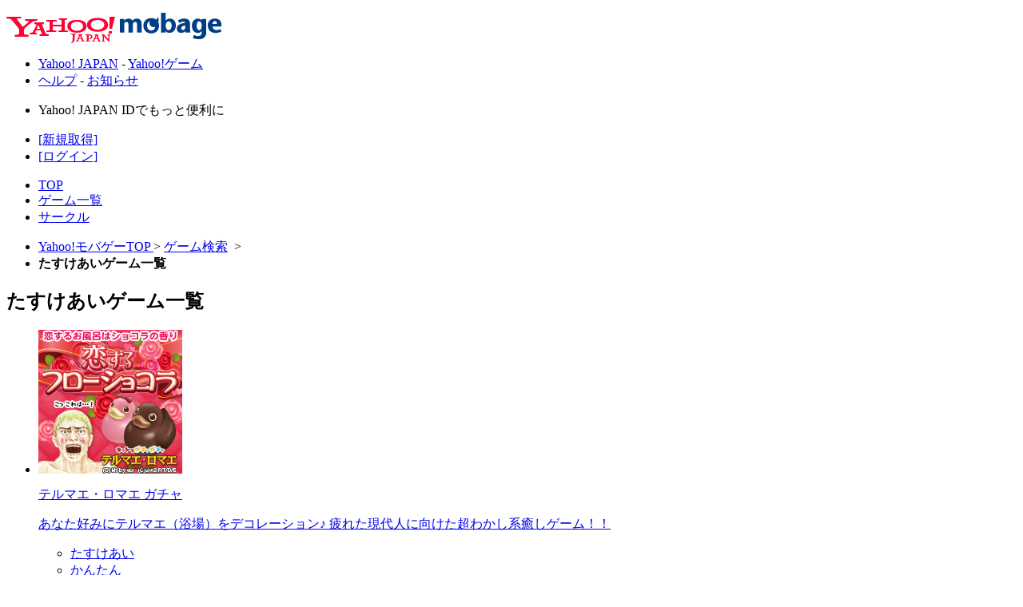

--- FILE ---
content_type: text/html; charset=utf-8
request_url: https://yahoo-mbga.jp/game/tag/50?_from=gamelist_hamarido_12_12008975&_from_path=_game_hamarido_m
body_size: 4007
content:
<!DOCTYPE html PUBLIC "-//W3C//DTD XHTML 1.0 Transitional//EN" "http://www.w3.org/TR/xhtml1/DTD/xhtml1-transitional.dtd">

<html xmlns="http://www.w3.org/1999/xhtml" xml:lang="ja" lang="ja">
<head>
<meta http-equiv="Content-Type" content="text/html; charset=utf-8" />
<meta http-equiv="content-style-type" content="text/css" />
<meta http-equiv="content-script-type" content="text/javascript" />
<title>[たすけあい]タグのゲーム一覧 - ゲームならYahoo!モバゲー</title>
<!-- Google Tag Manager -->
<script>(function(w,d,s,l,i){w[l]=w[l]||[];w[l].push({'gtm.start':
new Date().getTime(),event:'gtm.js'});var f=d.getElementsByTagName(s)[0],
j=d.createElement(s),dl=l!='dataLayer'?'&l='+l:'';j.async=true;j.src=
'https://www.googletagmanager.com/gtm.js?id='+i+dl;f.parentNode.insertBefore(j,f);
})(window,document,'script','dataLayer','GTM-PX8S66T');</script>
<!-- End Google Tag Manager -->




<link rel="stylesheet" type="text/css" href="/static/css/base.css?1749003231" />
<link rel="stylesheet" type="text/css" href="/static/css/button.css?1749003231" />
<link rel="stylesheet" type="text/css" href="/static/css/renew_btn.css?1498800491" />
<link rel="stylesheet" type="text/css" href="/static/css/popup.css?1749003231" />
<link rel="stylesheet" type="text/css" href="/static/css/icon.css?1498800491" />
<link rel="stylesheet" type="text/css" href="/static/css/login/login.css?1731994621" />
<link rel="stylesheet" type="text/css" href="/static/css/payment/payment.css?1753163933" />
<link rel="stylesheet" type="text/css" href="/static/css/game/game.css?1731994621" /><link rel="stylesheet" type="text/css" href="/static/css/game/game-list.css?1498800491" /><link rel="stylesheet" type="text/css" href="/static/css/prettyPopin.css?1498800491" />



<script type="text/javascript" src="/static/js/jquery-1.4.2.js?1343114674"></script>
<script type="text/javascript" src="/static/js/jquery.prettyPopin.js?1429699074"></script>
<script type="text/javascript" src="/static/js/jquery_timer.js?1343114674"></script>

<script type="text/javascript" src="/static/js/game/view.js?1343114674"></script>
<script type="text/javascript" src="/static/js/jquery.idTabs.min.js?1343114674"></script>
<script type="text/javascript" src="/static/js/dfp_header.js?1691462828"></script>
</head>
<body id="game-list">
<div id="container-sec">
<div id="wapper">


<div class="head-bg">
<div id="header-sec">

<p class="logo"><a href="/" title="ゲームならYahoo!モバゲー" id="pagetop"><img src="//i.yimg.jp/c/logo/f/2.0/mbga_r_34.gif" width="269" height="38" alt="ゲームならYahoo!モバゲー" />
</a></p>
<div id="header-lay">
<ul id="y-lay">
<li><a href="https://yahoo-mbga.jp/yclk?key=6241d1175f58&amp;to=https%3A%2F%2Fwww.yahoo.co.jp%2F">Yahoo! JAPAN</a>&nbsp;-&nbsp;<a href="https://yahoo-mbga.jp/yclk?key=b022d27e2746&amp;to=https%3A%2F%2Fgames.yahoo.co.jp%2F">Yahoo!ゲーム</a></li>
<li><a href="/help" rel="nofollow">ヘルプ</a>&nbsp;-&nbsp;<a href="/announce?_from=y_top_ann">お知らせ</a></li>
</ul>
</div>
<div id="global-lay">


<div id="y2-lay">
    <ul id="header_noid">
        <li>
            <p>Yahoo! JAPAN IDでもっと便利に</p>
        </li>
        <li>
            <form id="login_noid" action="/login/yahoo?_from=_game_tag_50" method="post">
                <a href="javascript:void(0);" onclick="$('#login_noid input[name=no_yid]').val(1); $('#login_noid').submit(); return false;">[新規取得]</a>
                <input type="hidden" id="no_yid" name="no_yid" value="0">
            </form>
        </li>
        <li>
            <a href="/login/yahoo?_from=_game_tag_50&_from_opt=mini_btn">[ログイン]</a>
        </li>
    </ul>
</div>

<ul>


<li class="lv5m-lay"><a href="/?_from=hd_toppage">TOP</a></li>
<li class="lv8m-lay"><a href="/game?_from=hd_game">ゲーム一覧</a></li>
<li class="lv9m-lay"><a href="/group?_from=hd_group">サークル</a></li>


</ul>
</div>


</div>
</div>

<script type="text/javascript">
function reloadHavingCoin() {
  jQuery.ajax({
    async: false,
    cache: false,
    type: 'GET',
    url: '/point/get_having_coin',
    success: function(coin){
      $("#having_coin").html(coin+"コイン");
    }
  });
}
</script>


<!-- content -->
<div class="content-bg jack-bg-all">







<div class="bread-box" id="bread-sec"><ul><li><a href="/" title="ゲームならYahoo!モバゲー">Yahoo!モバゲーTOP
</a>&gt;&nbsp;<a href="/game">ゲーム検索</a>&nbsp;&nbsp;&gt;</li>
<li>
<strong>
たすけあいゲーム一覧
</strong>
</li>
</ul>
</div>


	<div id="content-sec" class="wordbreak base-wid">

	<!-- main-sec -->
	<div id="main-sec" class="gamma-main-wid">
	


<div class="ttl1-lay">
<h2>
<i class="sprite-base ico-shadow-game"></i>
たすけあいゲーム一覧
</h2>
</div>



<div class="paging-lay">
<ul class="blk2">
</ul>
</div>


<div class="txt6-box">
<ul>
<li>
<span>

<div class="lv1-lay">
<div class="lv2-lay">
<a href="/game/12008975/detail?_from=gamelist_tag_1&amp;_from_path=_game_tag_50">
<img src="//static-a.yahoo-mbga.jp/static/img/platform/upload/pc/2/9/2960672c2e9b392b82acb02a395338d2.png?1768290137" width="180" height="180" alt="テルマエ・ロマエ ガチャ" class="thumb" /></a>
</div>
<div class="lv3-lay">
<p>
<a href="/game/12008975/detail?_from=gamelist_tag_1&amp;_from_path=_game_tag_50">
テルマエ・ロマエ ガチャ</a></p>
</div>
<div class="lv4-lay">
<p>
<a href="/game/12008975/detail?_from=gamelist_tag_1&amp;_from_path=_game_tag_50">
あなた好みにテルマエ（浴場）をデコレーション♪
疲れた現代人に向けた超わかし系癒しゲーム！！</a></p>
</div>
<div class="lv8-lay">
<ul class="icon_link wd3"><!--
--><li><a href="/game/tag/50?_from=gamelist_tag_1_12008975&amp;_from_path=_game_tag_50"><span class="tag50 1">たすけあい</span></a></li><!--
--><li><a href="/game/tag/20?_from=gamelist_tag_1_12008975&amp;_from_path=_game_tag_50"><span class="tag20 2">かんたん</span></a></li><!--
--><li><a href="/game/tag/80?_from=gamelist_tag_1_12008975&amp;_from_path=_game_tag_50"><span class="tag80 3">大人向け</span></a></li><!--
--></ul>
</div>
<div class="lv5-lay">
<a href="/game/12008975/detail?_from=gamelist_tag_1&amp;_from_path=_game_tag_50" class="btn-m">
このゲームで遊ぶ</a>
</div>
</div>
</span>
<div class="lv6-lay">
<p class="more-btn">
<a href="/game/12008975/detail?_from=gamelist_tag_1&amp;_from_path=_game_tag_50">
ゲーム詳細を見る</a></p>
</div>
</li>
</ul>
</div>








	</div>
	<!-- /main-sec -->

	<!--sub-sec-->
	<div id="sub-sec" class="gamma-sub-wid">
	




<!--sub-sec-->
<div class="ttl-lay">
<h2><i class="sprite-base ico-search-o"></i>ゲーム検索</h2>
</div>

<!-- ゲームカテゴリ -->
<div id="gamenav" class="gamenav">
<ul>
<li
><h3 class="lv1-lay"><a href="/game/new?_from=gamelist_tag_side"><i class="sprite-base ico-search-new"></i>新着ゲーム</a></h3></li>
<li
><h3 class="lv8-lay"><a href="/game/kantan?_from=gamelist_tag_side"><i class="sprite-base ico-search-easy"></i>かんたんゲーム</a></h3></li>

<li
><h3 class="lv4-lay"><a href="/game/weekly?_from=gamelist_tag_side"><i class="sprite-base ico-search-wrank"></i>週間総合ランキング</a></h3>
<ul class="blk">
<li
><a href="/game/weekly/m?_from=gamelist_tag_side"><i class="sprite-base ico-search-arrow"></i>週間男性ランキング</a></li>
<li
><a href="/game/weekly/f?_from=gamelist_tag_side"><i class="sprite-base ico-search-arrow"></i>週間女性ランキング</a></li>
</ul>
</li>

<li
>

<h3 class="lv6-lay"><a href="/game/hamarido?_from=gamelist_tag_side"><i class="sprite-base ico-search-love"></i>ハマリ度ランキング</a></h3>
<ul class="blk">
<li
><a href="/game/hamarido/m?_from=gamelist_tag_side"><i class="sprite-base ico-search-arrow"></i>ハマリ度男性ランキング</a></li>
<li
><a href="/game/hamarido/f?_from=gamelist_tag_side"><i class="sprite-base ico-search-arrow"></i>ハマリ度女性ランキング</a></li>
</ul>
</li>
<li>

<ul class="blk">
<li
>
<a href="/game/categ/2000?_from=gamelist_tag_side"><i class="sprite-base ico-search-arrow"></i>RPG</a>
</li>
<li
>
<a href="/game/categ/4000?_from=gamelist_tag_side"><i class="sprite-base ico-search-arrow"></i>スポーツ・レース</a>
</li>
<li
>
<a href="/game/categ/5000?_from=gamelist_tag_side"><i class="sprite-base ico-search-arrow"></i>パズル</a>
</li>
<li
>
<a href="/game/categ/9000?_from=gamelist_tag_side"><i class="sprite-base ico-search-arrow"></i>アクション・タイミング</a>
</li>
<li
>
<a href="/game/categ/12000?_from=gamelist_tag_side"><i class="sprite-base ico-search-arrow"></i>学習・クイズ</a>
</li>
<li
>
<a href="/game/categ/13000?_from=gamelist_tag_side"><i class="sprite-base ico-search-arrow"></i>育成・シミュレーション</a>
</li>
<li
>
<a href="/game/categ/14000?_from=gamelist_tag_side"><i class="sprite-base ico-search-arrow"></i>アドベンチャー</a>
</li>
<li
>
<a href="/game/categ/18000?_from=gamelist_tag_side"><i class="sprite-base ico-search-arrow"></i>ボード・カード</a>
</li>
<li
>
<a href="/game/categ/20000?_from=gamelist_tag_side"><i class="sprite-base ico-search-arrow"></i>ギャンブル</a>
</li>
<li
>
<a href="/game/categ/21000?_from=gamelist_tag_side"><i class="sprite-base ico-search-arrow"></i>恋愛</a>
</li>
<li
>
<a href="/game/categ/22000?_from=gamelist_tag_side"><i class="sprite-base ico-search-arrow"></i>その他</a>
</li>
</ul>
</li>
</ul>
</div>




	</div>
	<!-- /sub-sec -->

<!--pagetop-sec-->
<div id="pagetop-sec" class="pagetop">

<a href="#pagetop">
たすけあいゲーム
一覧上部へ</a>

</div>
<!-- /pagetop-sec-->

<div class="dfp-drouble-wrapper">
  <div class="dfp-drouble-inner">
    <div class="dfp-container">
      

<div class="dfp">
<div id='div-gpt-ad-1506499244634-0'>
<script>
googletag.cmd.push(function() { googletag.display('div-gpt-ad-1506499244634-0'); });
</script>
</div>
</div>

    </div>
    <div class="dfp-container">
      

<div class="dfp">
<div id='div-gpt-ad-1506499299081-0'>
<script>
googletag.cmd.push(function() { googletag.display('div-gpt-ad-1506499299081-0'); });
</script>
</div>
</div>

    </div>
  </div>
</div>

</div>
	


</div>
<!-- /content -->




<div class="footer-bg">




<div id="footer-sec">

<div class="footer-sns">
<!-- <div id="fb-root"></div>
<script>
(function(d, s, id) {
	var js, fjs = d.getElementsByTagName(s)[0];
	if (d.getElementById(id)) return;
	js = d.createElement(s);
	js.id = id;
	js.src = "//connect.facebook.net/ja_JP/all.js#xfbml=1";
	fjs.parentNode.insertBefore(js, fjs);
}(document, 'script', 'facebook-jssdk'));
</script>

<div id="fb_share_btn" class="fb-share-button" data-href="https://yahoo-mbga.jp" data-layout="button"></div> -->


<a class="twitter-share-button"
 href="https://twitter.com/share?url=https://yahoo-mbga.jp&text=%25E3%2582%25B2%25E3%2583%25BC%25E3%2583%25A0%25E3%2582%2584%25E3%2582%25A2%25E3%2583%2590%25E3%2582%25BF%25E3%2583%25BC%25E3%2580%2581%25E3%2582%25B3%25E3%2583%259F%25E3%2583%25A5%25E3%2583%258B%25E3%2583%2586%25E3%2582%25A3%25E3%2581%25A7%25E9%2581%258A%25E3%2581%25B9%25E3%2582%258BYahoo%2521%25E3%2583%25A2%25E3%2583%2590%25E3%2582%25B2%25E3%2583%25BC%25E3%2581%25AF%25E3%2580%25812000%25E4%25B8%2587%25E4%25BA%25BA%25E4%25BB%25A5%25E4%25B8%258A%25E3%2581%25AE%25E3%2583%25A6%25E3%2583%25BC%25E3%2582%25B6%25E3%2581%258C%25E6%25A5%25BD%25E3%2581%2597%25E3%2582%2580%25E3%2582%25BD%25E3%2583%25BC%25E3%2582%25B7%25E3%2583%25A3%25E3%2583%25AB%25E3%2583%258D%25E3%2583%2583%25E3%2583%2588%25E3%2583%25AF%25E3%2583%25BC%25E3%2582%25AD%25E3%2583%25B3%25E3%2582%25B0%25E3%2582%25B5%25E3%2583%25BC%25E3%2583%2593%25E3%2582%25B9%25E3%2581%25A7%25E3%2581%2599%2520%2D%2520%25E3%2582%25B2%25E3%2583%25BC%25E3%2583%25A0%25E3%2581%25AA%25E3%2582%2589Yahoo%2521%25E3%2583%25A2%25E3%2583%2590%25E3%2582%25B2%25E3%2583%25BC&hashtags=ymbga"
 onClick="window.open(decodeURI(this.href), 'tweetwindow', 'width=550, height=420, personalbar=0, toolbar=0, scrollbars=1, sizable=1'); return false;"
 target="_blank"
><img src="/static/img/social/x_btn.png?1705457567" alt="ツイート" width="69" height="20"></a>

</div>

<ul class="yahoo-footer-links">
<li><a href="/page/ppolicy/">プライバシーポリシー</a></li>
<li><a href="/page/kiyaku/" rel="nofollow">利用規約</a></li><li><a href="https://csr.dena.com/kenzen/" target="_blank" rel="nofollow">健全性維持に向けた取り組み</a></li>
<li><a href="/page/kiyaku/tokushoho.html" rel="nofollow">特定商取引法の表示･運営者情報</a></li>
<li><a href="/help" rel="nofollow">ヘルプ･お問い合わせ</a></li>
<li><a href="/page/safety/" rel="nofollow">マナー＆セーフティー</a></li>
<li><a href="https://yahoo-mbga.jp/yclk?key=6241d1175f58&amp;to=https%3A%2F%2Fwww.yahoo.co.jp%2F" rel="nofollow" target="_blank">Yahoo! JAPAN</a></li>
</ul>


<p class="copyright">

Copyright (C) 2026 DeNA Co.,Ltd. All Rights Reserved.<br />
Copyright (C) 2026 LY Corporation. All Rights Reserved.<br />

</p>
</div>
</div>
</div>

</div>




<script type="text/javascript" src="/static/js/jquery.cookie.js?1343114674"></script>
<script type="text/javascript">
  var _gaq = _gaq || [];
</script>

<!-- google Tag Manager (noscript) -->
<noscript><iframe src="https://www.googletagmanager.com/ns.html?id=GTM-PX8S66T"
height="0" width="0" style="display:none;visibility:hidden"></iframe></noscript>
<!-- End Google Tag Manager (noscript) -->




</body>
</html>

